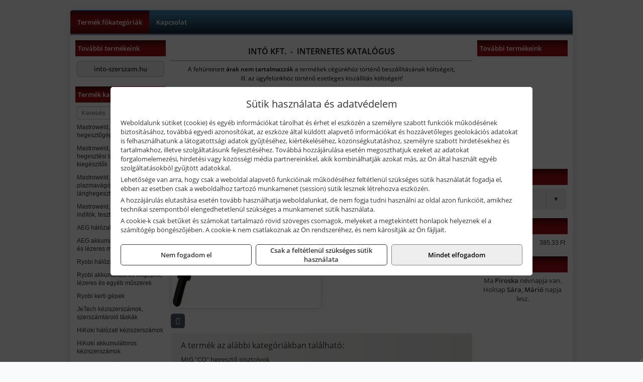

--- FILE ---
content_type: text/html; charset=UTF-8
request_url: https://intotools.hu/termekek/co-hegeszto-pisztoly-mb24kd-4fm-mw-p12313.html
body_size: 5426
content:
<!DOCTYPE html>
<html lang="hu">
<head><meta charset="utf-8">
<title>Mastroweld &quot;CO&quot; hegesztő pisztoly MB24KD 4fm MW | Intó Tools</title>
<meta name="description" content="Maximális hegesztőáram 60%-os bekapcsolási idővel: - CO2 gázzal 250 A - kevert gázzal 220 A &amp;amp;nbsp; Javasolt huzalméret: 0.8 - 1.2 mm &amp;amp;nbsp; A pisztoly kék színű spirállal van szerelve, így 0.8 és 1.0 mm-es huzallal történő munkavégzésre áll készen. Amennyiben 1.0 mm-es huzalnál" />
<meta name="robots" content="all" />
<link href="https://intotools.hu/termekek/co-hegeszto-pisztoly-mb24kd-4fm-mw-p12313.html" rel="canonical">
<meta name="application-name" content="Intó Tools" />
<link rel="dns-prefetch" href="https://connect.facebook.net">
<link rel="dns-prefetch" href="https://fonts.gstatic.com">
<link rel="dns-prefetch" href="https://wimg.b-cdn.net">
<meta name="format-detection" content="telephone=no">
<meta property="og:title" content="Mastroweld &quot;CO&quot; hegesztő pisztoly MB24KD 4fm MW" />
<meta property="og:description" content="Maximális hegesztőáram 60%-os bekapcsolási idővel: - CO2 gázzal 250 A - kevert gázzal 220 A &amp;amp;nbsp; Javasolt huzalméret: 0.8 - 1.2 mm &amp;amp;nbsp; A pisztoly kék színű spirállal van szerelve, így 0.8 és 1.0 mm-es huzallal történő munkavégzésre áll készen. Amennyiben 1.0 mm-es huzalnál" />
<meta property="og:type" content="product" />
<meta property="og:image" content="https://wimg.b-cdn.net/1846c5cc377874bbe9072469442dc75c/products/24265674_48595.png" />
<meta property="og:url" content="https://intotools.hu/termekek/co-hegeszto-pisztoly-mb24kd-4fm-mw-p12313.html" />
<meta property="og:locale" content="hu_HU" />
<link rel="search" type="application/opensearchdescription+xml" title="intotools.hu" href="https://intotools.hu/opensearch.xml" />
<link href="/css/style291_921476.css" rel="stylesheet" type="text/css">
<script>var init=[]</script>
<script src="https://intotools.hu/js/files/jquery.min.js?v=1666858510" defer></script>
<script src="https://intotools.hu/js/files/jquery-ui-core.min.js?v=1666851044" defer></script>
<script src="https://intotools.hu/js/files/jquery.ui.touch-punch.min.js?v=1660049938" defer></script>
<script src="https://intotools.hu/js/files/jquery.visible.min.js?v=1660049938" defer></script>
<script src="https://intotools.hu/js/files/slick.min.js?v=1666857304" defer></script>
<script src="https://intotools.hu/js/files/jquery.mask.min.js?v=1660049938" defer></script>
<script src="https://intotools.hu/js/files/lazysizes.min.js?v=1660049938" defer></script>
<script src="/js/script291_414918.js" data-url="https://intotools.hu" data-mode="1" defer></script>
<script>sessionStorage.setItem('s', 'N3V6N3N2NmJ6anB0aGlaTHloTHd2Zz09');</script>
<style>

@keyframes xfade_20 {
   0%{
      opacity: 1;
      visibility: visible;
   }
   0% {
      opacity: 1;
      visibility: visible;
   }
   100% {
      opacity: 0;
      visibility: hidden;
   }
   -900% {
      opacity: 0;
      visibility: hidden;
   }
   100% {
      opacity: 1;
      visibility: visible;
   }
}
</style>

</head>
<body>
<div id="fb-root"></div>
							<script>(function(d, s, id) {
							  var js, fjs = d.getElementsByTagName(s)[0];
							  if (d.getElementById(id)) return;
							  js = d.createElement(s); js.id = id;
							  js.src = "https://connect.facebook.net/hu_HU/sdk.js#xfbml=1&version=v2.6";
							  fjs.parentNode.insertBefore(js, fjs);
							}(document, 'script', 'facebook-jssdk'));</script>
	<div style="text-align:center">
		<div class="tmpl-sheet">
			
						<div>
				<div class='tmpl-module tmpl-mobilemenu'><div class='tmpl-moduleBody'><ul class="tmpl-menu-horizontal "><li class="tmpl-menuitem active"><a class="active" href="https://intotools.hu" target="_self">Termék főkategóriák</a></li><li class="tmpl-menuitem "><a class="" href="https://intotools.hu/rolunk/kapcsolat.html" target="_self">Kapcsolat</a></li></ul></div></div>
			</div>
			
						<div class="tmpl-sidebar tmpl-sidebar-left">
				<div class='tmpl-module tmpl-module-block tmpl-mobilemenu'><div class='tmpl-moduleHeader'>További termékeink</div><div class='tmpl-moduleBody'>	<a class="externalLink" href="http://into-szerszam.hu" target="_blank" rel="noopener">into-szerszam.hu</a>
</div></div><div class='tmpl-module tmpl-module-block tmpl-mobilemenu'><div class='tmpl-moduleHeader'>Termék kategóriák</div><div class='tmpl-moduleBody'>
			<form class="pure-form pure-form-stacked" method="post" onsubmit="return searchSubmit('4607');" >
		    <input id="searchField_4607" name="searchField_4607" type="text" oninput="search('product', false, '4607');" placeholder="Keresés" style="width:100%" autocomplete="off" aria-label="Keresés" value="">
		    <div class="searchResults" id="searchResults_4607"  style="display:none"></div>
		</form>
		<div class="clear"></div>
	<div class="tmpl-categories"><div><a href="https://intotools.hu/termekek/mastroweld-gys-hegesztogepek-c122.html">Mastroweld, GYS hegesztőgépek</a></div><div><a href="https://intotools.hu/termekek/mastroweld-gys-es-egyeb-hegesztesi-tartozekok-es-kiegeszitok-c123.html">Mastroweld, GYS és egyéb hegesztési tartozékok és kiegészítők</a></div><div><a href="https://intotools.hu/termekek/mastroweld-gys-es-egyeb-plazmavagok-tartozekok-langhegesztes-langvagas-c125.html">Mastroweld, GYS és egyéb plazmavágók, tartozékok, lánghegesztés, lángvágás</a></div><div><a href="https://intotools.hu/termekek/mastroweld-gys-akkutoltok-inditok-teszterek-konverterek-c126.html">Mastroweld, GYS akkutöltők, indítók, teszterek, konverterek</a></div><div><a href="https://intotools.hu/termekek/aeg-halozati-kisgepek-c1273.html">AEG hálózati kisgépek</a></div><div><a href="https://intotools.hu/termekek/aeg-akkumulatoros-kisgepek-es-lezeres-muszerek-c1274.html">AEG akkumulátoros kisgépek és lézeres műszerek</a></div><div><a href="https://intotools.hu/termekek/ryobi-halozati-kisgepek-c1279.html">Ryobi hálózati kisgépek</a></div><div><a href="https://intotools.hu/termekek/ryobi-akkumulatoros-kisgepek-lezeres-es-egyeb-muszerek-c1280.html">Ryobi akkumulátoros kisgépek, lézeres és egyéb műszerek</a></div><div><a href="https://intotools.hu/termekek/ryobi-kerti-gepek-c121644.html">Ryobi kerti gépek</a></div><div><a href="https://intotools.hu/termekek/jetech-keziszerszamok-szerszamtarolo-taskak-c1283.html">JeTech kéziszerszámok, szerszámtároló táskák</a></div><div><a href="https://intotools.hu/termekek/hikoki-halozati-keziszerszamok-c1284.html">HiKoki hálózati kéziszerszámok</a></div><div><a href="https://intotools.hu/termekek/hikoki-akkumulatoros-keziszerszamok-c1285.html">HiKoki akkumulátoros kéziszerszámok</a></div><div><a href="https://intotools.hu/termekek/hikoki-kerti-gepek-c1286.html">HiKoki kerti gépek</a></div><div><a href="https://intotools.hu/termekek/leatherman-multiszerszamok-c1289.html">Leatherman multiszerszámok</a></div><div><a href="https://intotools.hu/termekek/leatherman-kesek-c1290.html">Leatherman kések</a></div><div><a href="https://intotools.hu/termekek/flex-halozati-kisgepek-c1294.html">Flex hálózati kisgépek</a></div><div><a href="https://intotools.hu/termekek/flex-akkumulatoros-kisgepek-c1295.html">Flex akkumulátoros kisgépek</a></div><div><a href="https://intotools.hu/termekek/flex-meroeszkozok-c1296.html">Flex mérőeszközök</a></div><div><a href="https://intotools.hu/termekek/cfh-gaz-es-elektromos-forrasztastechnika-c121476.html">CFH gáz és elektromos forrasztástechnika</a></div><div><a href="https://intotools.hu/termekek/cfh-gazgyujtok-leegeto-keszulekek-bio-kerteszek-kemping-eszkozok-c121477.html">CFH gázgyújtók, leégető készülékek, bio-kertészek, kemping eszközök</a></div><div><a href="https://intotools.hu/termekek/battipav-keringeto-buvarszivattyuk-c121198.html">Battipav keringető búvárszivattyúk</a></div></div></div></div><div class='tmpl-module tmpl-module-block'><div class='tmpl-moduleHeader'>Termékajánló</div><div class='tmpl-moduleBody'><script>init.push("loadRandomProduct('randomProduct_13', 0)")</script>

<div class="randomProduct" id="randomProduct_13">
    <div class="randomProductLoadingName"></div>
    <div class="randomProductLoadingImage"></div>

                        <div class="randomProductLoadingPrice"></div>
                            <div class="randomProductLoadingPrice"></div>
            </div></div></div>
			</div>
			
			<div class="tmpl-content">
				<div class="mainContent"><div class="pageTopContent"><div>
<div style="text-align: center;"><span style="color:#000000;"><strong><span style="font-size: 16px;">INTÓ KFT.&nbsp; -&nbsp; INTERNETES KATALÓGUS</span></strong></span>
<hr /></div>

<p style="text-align: center;"><span style="color:#000000;"><span style="font-size: 12px;">A feltüntetett <strong>árak nem tartalmazzák </strong>a termékek cégünkhöz történő beszállításának költségeit,<br />
ill. az ügyfelünkhöz történő esetleges kiszállítás költségeit!<br />
<span style="font-size:8px;">&nbsp;</span></span></span></p>
</div>
</div><div class="breadcrumbs"><a href="https://intotools.hu">Főkategóriák</a><span class="breadcrumbsSeparator"></span><span>Mastroweld "CO" hegesztő pisztoly MB24KD 4fm MW</span></div>
<div itemscope itemtype="http://schema.org/Product">
	<h1 class="productTitle" itemprop="name" id="name_12313">Mastroweld "CO" hegesztő pisztoly MB24KD 4fm MW</h1>

	<div class="productDescShort"></div>

	<!-- PRODUCT IMAGES -->
	<div class="productImages" id="productImages">
						<a href="https://wimg.b-cdn.net/1846c5cc377874bbe9072469442dc75c/products/24265674_48595.png?format=png">
					<div class="productMainImg">
						<picture><source srcset="https://wimg.b-cdn.net/1846c5cc377874bbe9072469442dc75c/products/24265674_48595.png?width=300&height=300 1x, https://wimg.b-cdn.net/1846c5cc377874bbe9072469442dc75c/products/24265674_48595.png?width=450&height=450 1.5x, https://wimg.b-cdn.net/1846c5cc377874bbe9072469442dc75c/products/24265674_48595.png?width=600&height=600 2x, https://wimg.b-cdn.net/1846c5cc377874bbe9072469442dc75c/products/24265674_48595.png?width=900&height=900 3x"><img src='https://wimg.b-cdn.net/1846c5cc377874bbe9072469442dc75c/products/24265674_48595.png?width=300&height=300' alt='Mastroweld &quot;CO&quot; hegesztő pisztoly MB24KD 4fm MW termék fő termékképe' title='Mastroweld &quot;CO&quot; hegesztő pisztoly MB24KD 4fm MW' /></picture>					</div>
				</a>
				<link itemprop="image" href="https://wimg.b-cdn.net/1846c5cc377874bbe9072469442dc75c/products/24265674_48595.png" />
			
		

				<div class="socialButtons">
			
			<a class="socialButton print" href="javascript:printPage();" title="Nyomtatás"><i class="fa fa-print fa-fw" aria-hidden='true'></i></a>
		</div>
			</div>

	<div class="productDetails">
		<!-- PRODUCT PRICE -->
					<div class="productPrices" itemprop="offers" itemtype="http://schema.org/Offer" itemscope>
				
				<div class="productPriceTitle">Egységár (darab):</div>
				                	<div class="listingPricesWrapper">
                		<div>
							
			            				                	<div class="listingPrice">Bruttó: <span class="nowrap">26.657 Ft</span></div>
			            				            				                	<div class="listingPrice">Nettó: <span class="nowrap">20.990 Ft</span></div>
							

							<meta itemprop="price" content="26657.3" />
							<meta itemprop="priceCurrency" content="HUF" />
							<link itemprop="url" href="https://intotools.hu/termekek/co-hegeszto-pisztoly-mb24kd-4fm-mw-p12313.html" />
							
						</div>

											</div>
				
				
							</div>


		
		<div class="productInfos">
	        	        	<div class="productInfo"><div class="productInfoTitle">Cikkszám:</div><span itemprop="sku">424.40.02MW</span></div>
	        
	        	        	<div class="productInfo"><div class="productInfoTitle">Márka:</div><span itemprop="brand" itemtype="http://schema.org/Brand" itemscope><span itemprop="name">Mastroweld</span></span></div>
	        
	        
	        
	        		</div>


		

        					
		
		
		
			</div>

	<div class="clear"></div>

	
	<div class="productCategories"><h2>A termék az alábbi kategóriákban található:</h2><a href="https://intotools.hu/termekek/mig-co-hegeszto-pisztolyok-c12151.html"><span itemprop="category">MIG "CO" hegesztő pisztolyok</span></a></div>
			<h2>Leírás</h2>
		<div class="separatorLine"></div>

		<div class="productDescription" itemprop="description">
		<div>Maximális hegesztőáram 60%-os bekapcsolási idővel:<br />
- CO<sub>2</sub> gázzal 250 A<br />
- kevert gázzal 220 A</div>

<div>&nbsp;</div>

<div>Javasolt huzalméret: 0.8 - 1.2 mm</div>

<div>&nbsp;</div>

<div style="text-align: justify;">A pisztoly kék színű spirállal van szerelve, így 0.8 és 1.0 mm-es huzallal történő munkavégzésre áll készen. Amennyiben 1.0 mm-es huzalnál nagyobb méretű hozaganyagot használ, a spirált szükséges piros színűre cserélni.</div>

<div>&nbsp;</div>

<div>VTSZ szám: 851590</div>
		</div>
	
		<div style="margin-top:30px;">
	<div>Vonalkód: 5999119202014</div>	</div>
	
	<meta itemprop="gtin13" content="5999119202014" />
	
	

	
	
	
	</div>

<script>
init.push("initLightbox('.productImages', 'a:not(.socialButton)')");





</script>






</div>

							</div>

						<div class="tmpl-sidebar tmpl-sidebar-right">
				<div class='tmpl-module tmpl-module-block'><div class='tmpl-moduleHeader'>További termékeink</div><div class='tmpl-moduleBody'><div id="imageBanner_20" class="imageBanner" style="height:200px">
	<div class="container" style="width:155px;height:200px">
			</div>
</div>

</div></div><div class='tmpl-module tmpl-module-block'><div class='tmpl-moduleHeader'>Valuta</div><div class='tmpl-moduleBody'><select id="currencyDropdown" name="currencyDropdown" onChange="changeCurrency();">
	
		<option value="eur" data-code="EUR" >Euró</option>
	
		<option value="huf" data-code="HUF" selected>Forint</option>
	</select>

<script>init.push("$('#currencyDropdown').SumoSelect()")</script></div></div><div class='tmpl-module tmpl-module-block'><div class='tmpl-moduleHeader'>EURO Árfolyam</div><div class='tmpl-moduleBody'><table class="exchangeRates">
	<tr>
		<td><img alt="HUF valuta" src="https://intotools.hu/images/currencies/HUF.jpg"/></td>
		<td>HUF</td>
		<td>385.33 Ft</td>
	</tr>
</table></div></div><div class='tmpl-module tmpl-module-block'><div class='tmpl-moduleHeader'>Névnap</div><div class='tmpl-moduleBody'><style>
.nameDay {
    font-family: "Open Sans";
    font-size: 13px;
}
</style>

<center>
    <div class="nameDay">
        Ma <b>Piroska</b> névnapja van. <br />
        Holnap <b>Sára, Márió</b> napja lesz.
    </div>
</center>
</div></div>
			</div>	
			
						<div class="tmpl-footer">
				<div class='tmpl-module'><div class='tmpl-moduleBody'></div></div><p>Az adminisztrációs hibákból eredő problémákért felelősséget nem vállalunk! A képek csak illusztrációk!<br/>Euro alapú árkalkuláció miatt a Forintos árak naponta változhatnak. Euro árfolyam forrás: ECB (Európai Központi Bank).</p>
			</div>
					</div>
	</div>
<noscript><div class="mainAlert">Az oldal összes funkciójának működéséhez engedélyezni kell a JavaScriptet! <a href="https://www.enable-javascript.com/hu/" target="_blank">Ide kattintva</a> találhat segítséget a JavaScript engedélyezéséről.</div></noscript>
<a href="#" class="scrollToTop" title="Oldal tetejére"><i class="fa fa-chevron-up" aria-hidden="true"></i></a>
<div id="policy-dialog" style="display:none"><div class="policy-dialog-content" role="dialog" aria-modal="true"><header class="center">Sütik használata és adatvédelem</header><div class="policy-dialog-scroll"><div id="consentPopupText"><p>Weboldalunk sütiket (cookie) és egyéb információkat tárolhat és érhet el eszközén a személyre szabott funkciók működésének biztosításához, továbbá egyedi azonosítókat, az eszköze által küldött alapvető információkat és hozzávetőleges geolokációs adatokat is felhasználhatunk a látogatottsági adatok gyűjtéséhez, kiértékeléséhez, közönségkutatáshoz, személyre szabott hirdetésekhez és tartalmakhoz, illetve szolgáltatásunk fejlesztéséhez. Továbbá hozzájárulása esetén megoszthatjuk ezeket az adatokat forgalomelemezési, hirdetési vagy közösségi média partnereinkkel, akik kombinálhatják azokat más, az Ön által használt egyéb szolgáltatásokból gyűjtött adatokkal.</p>
<p>Lehetősége van arra, hogy csak a weboldal alapvető funkcióinak működéséhez feltétlenül szükséges sütik használatát fogadja el, ebben az esetben csak a weboldalhoz tartozó munkamenet (session) sütik lesznek létrehozva eszközén.</p>
<p>A hozzájárulás elutasítása esetén tovább használhatja weboldalunkat, de nem fogja tudni használni az oldal azon funkcióit, amikhez technikai szempontból elengedhetetlenül szükséges a munkamenet sütik használata.</p>
<p>A cookie-k csak betűket és számokat tartalmazó rövid szöveges csomagok, melyeket a megtekintett honlapok helyeznek el a számítógép böngészőjében. A cookie-k nem csatlakoznak az Ön rendszeréhez, és nem károsítják az Ön fájljait.</p></div><div id="consentPopupPartners" class="hidden">Partnerek</div></div><footer><div class="consentButtons"><a class="button" href="javascript:void(0)" onclick="setConsent('denied');">Nem fogadom el</a><a class="button" href="javascript:void(0)" onclick="setConsent('essentials');">Csak a feltétlenül szükséges sütik használata</a><a class="button primary" href="javascript:void(0)" onclick="setConsent('allowed');">Mindet elfogadom</a></div></footer></div></div>
</body>
</html>

--- FILE ---
content_type: text/html; charset=UTF-8
request_url: https://intotools.hu/ajax/products.php
body_size: 182
content:
			<div class="randomProduct">
			    <a href="https://intotools.hu/termekek/test-alatet-lemez-spotterhez-3-mm-p1241158.html" class="randomProductLink">
			    	<div class="listingProductName">GYS Test alátét lemez spotterhez, 3 mm</div>

			        <div class="randomProductImage">
	                	<picture><source srcset="https://wimg.b-cdn.net/1846c5cc377874bbe9072469442dc75c/products/15866193_51258.png?width=140&height=140 1x, https://wimg.b-cdn.net/1846c5cc377874bbe9072469442dc75c/products/15866193_51258.png?width=210&height=210 1.5x, https://wimg.b-cdn.net/1846c5cc377874bbe9072469442dc75c/products/15866193_51258.png?width=280&height=280 2x, https://wimg.b-cdn.net/1846c5cc377874bbe9072469442dc75c/products/15866193_51258.png?width=420&height=420 3x"><img loading='lazy' src='https://wimg.b-cdn.net/1846c5cc377874bbe9072469442dc75c/products/15866193_51258.png?width=140&height=140' alt='GYS Test alátét lemez spotterhez, 3 mm' title='GYS Test alátét lemez spotterhez, 3 mm' /></picture>			        </div>

			        			        <div class="listingPrice">
			            				            
			                			                    <div class="listingPrice">Bruttó: <span class="nowrap">4.792 Ft</span></div>
			                			                			                    <div class="listingPrice">Nettó: <span class="nowrap">3.773 Ft</span></div>
			                			            			        </div>
			        			    </a>
			</div>
		